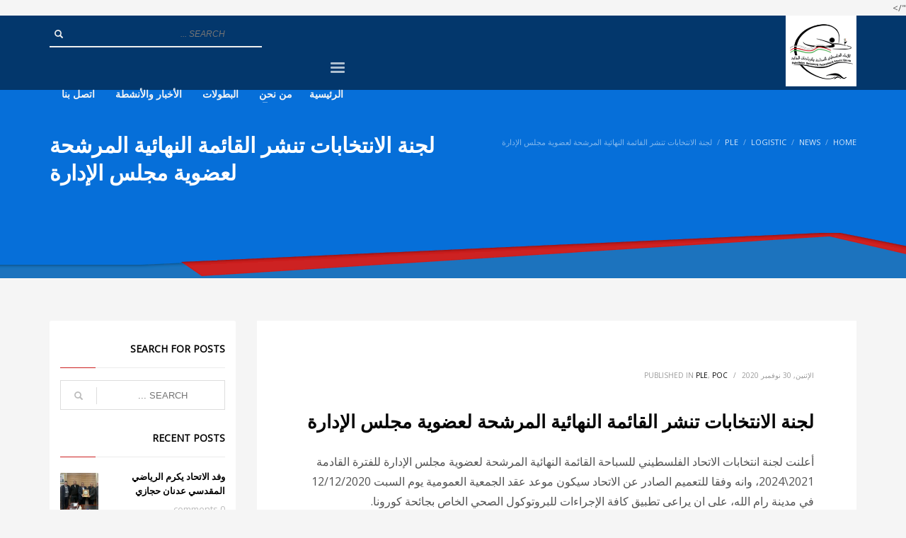

--- FILE ---
content_type: text/css
request_url: https://palsw.ps/wp-content/themes/kallyas/css/rtl.css?ver=4.17.1
body_size: 43458
content:
/*
Theme Name: Kallyas | Shared by VestaThemes.com
Description: Adds support for languages written in a Right To Left (RTL) direction.

See: https://codex.wordpress.org/Right_to_Left_Language_Support
*/

/**
 * 1.0 Reset
 */
html {
  direction: rtl;
}

body {
  direction: rtl;
  unicode-bidi: embed;
}

caption,
th,
td {
  text-align: right;
}

/*******************************************************************************
 *              bootstrap-rtl (version 3.3.4)
 *      Author: Morteza Ansarinia (http://github.com/morteza)
 *  Created on: August 13,2015
 *     Project: bootstrap-rtl
 *   Copyright: Unlicensed Public Domain
 *******************************************************************************/

.flip.text-left {
  text-align: right;
}
.flip.text-right {
  text-align: left;
}
.list-unstyled {
  padding-right: 0;
  padding-left: initial;
}
.list-inline {
  padding-right: 0;
  padding-left: initial;
  margin-right: -5px;
  margin-left: 0;
}
dd {
  margin-right: 0;
  margin-left: initial;
}
@media (min-width: 768px) {
  .dl-horizontal dt {
	float: right;
	clear: right;
	text-align: left;
  }
  .dl-horizontal dd {
	margin-right: 180px;
	margin-left: 0;
  }
}
blockquote {
  border-right: 5px solid #eeeeee;
  border-left: 0;
}
.blockquote-reverse,
blockquote.pull-left {
  padding-left: 15px;
  padding-right: 0;
  border-left: 5px solid #eeeeee;
  border-right: 0;
  text-align: left;
}
.col-xs-1, .col-sm-1, .col-md-1, .col-lg-1, .col-xs-2, .col-sm-2, .col-md-2, .col-lg-2, .col-xs-3, .col-sm-3, .col-md-3, .col-lg-3, .col-xs-4, .col-sm-4, .col-md-4, .col-lg-4, .col-xs-5, .col-sm-5, .col-md-5, .col-lg-5, .col-xs-6, .col-sm-6, .col-md-6, .col-lg-6, .col-xs-7, .col-sm-7, .col-md-7, .col-lg-7, .col-xs-8, .col-sm-8, .col-md-8, .col-lg-8, .col-xs-9, .col-sm-9, .col-md-9, .col-lg-9, .col-xs-10, .col-sm-10, .col-md-10, .col-lg-10, .col-xs-11, .col-sm-11, .col-md-11, .col-lg-11, .col-xs-12, .col-sm-12, .col-md-12, .col-lg-12 {
  position: relative;
  min-height: 1px;
  padding-left: 15px;
  padding-right: 15px;
}
.col-xs-1, .col-xs-2, .col-xs-3, .col-xs-4, .col-xs-5, .col-xs-6, .col-xs-7, .col-xs-8, .col-xs-9, .col-xs-10, .col-xs-11, .col-xs-12 {
  float: right;
}
.col-xs-12 {
  width: 100%;
}
.col-xs-11 {
  width: 91.66666667%;
}
.col-xs-10 {
  width: 83.33333333%;
}
.col-xs-9 {
  width: 75%;
}
.col-xs-8 {
  width: 66.66666667%;
}
.col-xs-7 {
  width: 58.33333333%;
}
.col-xs-6 {
  width: 50%;
}
.col-xs-5 {
  width: 41.66666667%;
}
.col-xs-4 {
  width: 33.33333333%;
}
.col-xs-3 {
  width: 25%;
}
.col-xs-2 {
  width: 16.66666667%;
}
.col-xs-1 {
  width: 8.33333333%;
}
.col-xs-pull-12 {
  left: 100%;
  right: auto;
}
.col-xs-pull-11 {
  left: 91.66666667%;
  right: auto;
}
.col-xs-pull-10 {
  left: 83.33333333%;
  right: auto;
}
.col-xs-pull-9 {
  left: 75%;
  right: auto;
}
.col-xs-pull-8 {
  left: 66.66666667%;
  right: auto;
}
.col-xs-pull-7 {
  left: 58.33333333%;
  right: auto;
}
.col-xs-pull-6 {
  left: 50%;
  right: auto;
}
.col-xs-pull-5 {
  left: 41.66666667%;
  right: auto;
}
.col-xs-pull-4 {
  left: 33.33333333%;
  right: auto;
}
.col-xs-pull-3 {
  left: 25%;
  right: auto;
}
.col-xs-pull-2 {
  left: 16.66666667%;
  right: auto;
}
.col-xs-pull-1 {
  left: 8.33333333%;
  right: auto;
}
.col-xs-pull-0 {
  left: auto;
  right: auto;
}
.col-xs-push-12 {
  right: 100%;
  left: 0;
}
.col-xs-push-11 {
  right: 91.66666667%;
  left: 0;
}
.col-xs-push-10 {
  right: 83.33333333%;
  left: 0;
}
.col-xs-push-9 {
  right: 75%;
  left: 0;
}
.col-xs-push-8 {
  right: 66.66666667%;
  left: 0;
}
.col-xs-push-7 {
  right: 58.33333333%;
  left: 0;
}
.col-xs-push-6 {
  right: 50%;
  left: 0;
}
.col-xs-push-5 {
  right: 41.66666667%;
  left: 0;
}
.col-xs-push-4 {
  right: 33.33333333%;
  left: 0;
}
.col-xs-push-3 {
  right: 25%;
  left: 0;
}
.col-xs-push-2 {
  right: 16.66666667%;
  left: 0;
}
.col-xs-push-1 {
  right: 8.33333333%;
  left: 0;
}
.col-xs-push-0 {
  right: auto;
  left: 0;
}
.col-xs-offset-12 {
  margin-right: 100%;
  margin-left: 0;
}
.col-xs-offset-11 {
  margin-right: 91.66666667%;
  margin-left: 0;
}
.col-xs-offset-10 {
  margin-right: 83.33333333%;
  margin-left: 0;
}
.col-xs-offset-9 {
  margin-right: 75%;
  margin-left: 0;
}
.col-xs-offset-8 {
  margin-right: 66.66666667%;
  margin-left: 0;
}
.col-xs-offset-7 {
  margin-right: 58.33333333%;
  margin-left: 0;
}
.col-xs-offset-6 {
  margin-right: 50%;
  margin-left: 0;
}
.col-xs-offset-5 {
  margin-right: 41.66666667%;
  margin-left: 0;
}
.col-xs-offset-4 {
  margin-right: 33.33333333%;
  margin-left: 0;
}
.col-xs-offset-3 {
  margin-right: 25%;
  margin-left: 0;
}
.col-xs-offset-2 {
  margin-right: 16.66666667%;
  margin-left: 0;
}
.col-xs-offset-1 {
  margin-right: 8.33333333%;
  margin-left: 0;
}
.col-xs-offset-0 {
  margin-right: 0%;
  margin-left: 0;
}
@media (min-width: 768px) {
  .col-sm-1, .col-sm-2, .col-sm-3, .col-sm-4, .col-sm-5, .col-sm-6, .col-sm-7, .col-sm-8, .col-sm-9, .col-sm-10, .col-sm-11, .col-sm-12 {
	float: right;
  }
  .col-sm-12 {
	width: 100%;
  }
  .col-sm-11 {
	width: 91.66666667%;
  }
  .col-sm-10 {
	width: 83.33333333%;
  }
  .col-sm-9 {
	width: 75%;
  }
  .col-sm-8 {
	width: 66.66666667%;
  }
  .col-sm-7 {
	width: 58.33333333%;
  }
  .col-sm-6 {
	width: 50%;
  }
  .col-sm-5 {
	width: 41.66666667%;
  }
  .col-sm-4 {
	width: 33.33333333%;
  }
  .col-sm-3 {
	width: 25%;
  }
  .col-sm-2 {
	width: 16.66666667%;
  }
  .col-sm-1 {
	width: 8.33333333%;
  }
  .col-sm-pull-12 {
	left: 100%;
	right: auto;
  }
  .col-sm-pull-11 {
	left: 91.66666667%;
	right: auto;
  }
  .col-sm-pull-10 {
	left: 83.33333333%;
	right: auto;
  }
  .col-sm-pull-9 {
	left: 75%;
	right: auto;
  }
  .col-sm-pull-8 {
	left: 66.66666667%;
	right: auto;
  }
  .col-sm-pull-7 {
	left: 58.33333333%;
	right: auto;
  }
  .col-sm-pull-6 {
	left: 50%;
	right: auto;
  }
  .col-sm-pull-5 {
	left: 41.66666667%;
	right: auto;
  }
  .col-sm-pull-4 {
	left: 33.33333333%;
	right: auto;
  }
  .col-sm-pull-3 {
	left: 25%;
	right: auto;
  }
  .col-sm-pull-2 {
	left: 16.66666667%;
	right: auto;
  }
  .col-sm-pull-1 {
	left: 8.33333333%;
	right: auto;
  }
  .col-sm-pull-0 {
	left: auto;
	right: auto;
  }
  .col-sm-push-12 {
	right: 100%;
	left: 0;
  }
  .col-sm-push-11 {
	right: 91.66666667%;
	left: 0;
  }
  .col-sm-push-10 {
	right: 83.33333333%;
	left: 0;
  }
  .col-sm-push-9 {
	right: 75%;
	left: 0;
  }
  .col-sm-push-8 {
	right: 66.66666667%;
	left: 0;
  }
  .col-sm-push-7 {
	right: 58.33333333%;
	left: 0;
  }
  .col-sm-push-6 {
	right: 50%;
	left: 0;
  }
  .col-sm-push-5 {
	right: 41.66666667%;
	left: 0;
  }
  .col-sm-push-4 {
	right: 33.33333333%;
	left: 0;
  }
  .col-sm-push-3 {
	right: 25%;
	left: 0;
  }
  .col-sm-push-2 {
	right: 16.66666667%;
	left: 0;
  }
  .col-sm-push-1 {
	right: 8.33333333%;
	left: 0;
  }
  .col-sm-push-0 {
	right: auto;
	left: 0;
  }
  .col-sm-offset-12 {
	margin-right: 100%;
	margin-left: 0;
  }
  .col-sm-offset-11 {
	margin-right: 91.66666667%;
	margin-left: 0;
  }
  .col-sm-offset-10 {
	margin-right: 83.33333333%;
	margin-left: 0;
  }
  .col-sm-offset-9 {
	margin-right: 75%;
	margin-left: 0;
  }
  .col-sm-offset-8 {
	margin-right: 66.66666667%;
	margin-left: 0;
  }
  .col-sm-offset-7 {
	margin-right: 58.33333333%;
	margin-left: 0;
  }
  .col-sm-offset-6 {
	margin-right: 50%;
	margin-left: 0;
  }
  .col-sm-offset-5 {
	margin-right: 41.66666667%;
	margin-left: 0;
  }
  .col-sm-offset-4 {
	margin-right: 33.33333333%;
	margin-left: 0;
  }
  .col-sm-offset-3 {
	margin-right: 25%;
	margin-left: 0;
  }
  .col-sm-offset-2 {
	margin-right: 16.66666667%;
	margin-left: 0;
  }
  .col-sm-offset-1 {
	margin-right: 8.33333333%;
	margin-left: 0;
  }
  .col-sm-offset-0 {
	margin-right: 0%;
	margin-left: 0;
  }
}
@media (min-width: 992px) {
  .col-md-1, .col-md-2, .col-md-3, .col-md-4, .col-md-5, .col-md-6, .col-md-7, .col-md-8, .col-md-9, .col-md-10, .col-md-11, .col-md-12 {
	float: right;
  }
  .col-md-12 {
	width: 100%;
  }
  .col-md-11 {
	width: 91.66666667%;
  }
  .col-md-10 {
	width: 83.33333333%;
  }
  .col-md-9 {
	width: 75%;
  }
  .col-md-8 {
	width: 66.66666667%;
  }
  .col-md-7 {
	width: 58.33333333%;
  }
  .col-md-6 {
	width: 50%;
  }
  .col-md-5 {
	width: 41.66666667%;
  }
  .col-md-4 {
	width: 33.33333333%;
  }
  .col-md-3 {
	width: 25%;
  }
  .col-md-2 {
	width: 16.66666667%;
  }
  .col-md-1 {
	width: 8.33333333%;
  }
  .col-md-pull-12 {
	left: 100%;
	right: auto;
  }
  .col-md-pull-11 {
	left: 91.66666667%;
	right: auto;
  }
  .col-md-pull-10 {
	left: 83.33333333%;
	right: auto;
  }
  .col-md-pull-9 {
	left: 75%;
	right: auto;
  }
  .col-md-pull-8 {
	left: 66.66666667%;
	right: auto;
  }
  .col-md-pull-7 {
	left: 58.33333333%;
	right: auto;
  }
  .col-md-pull-6 {
	left: 50%;
	right: auto;
  }
  .col-md-pull-5 {
	left: 41.66666667%;
	right: auto;
  }
  .col-md-pull-4 {
	left: 33.33333333%;
	right: auto;
  }
  .col-md-pull-3 {
	left: 25%;
	right: auto;
  }
  .col-md-pull-2 {
	left: 16.66666667%;
	right: auto;
  }
  .col-md-pull-1 {
	left: 8.33333333%;
	right: auto;
  }
  .col-md-pull-0 {
	left: auto;
	right: auto;
  }
  .col-md-push-12 {
	right: 100%;
	left: 0;
  }
  .col-md-push-11 {
	right: 91.66666667%;
	left: 0;
  }
  .col-md-push-10 {
	right: 83.33333333%;
	left: 0;
  }
  .col-md-push-9 {
	right: 75%;
	left: 0;
  }
  .col-md-push-8 {
	right: 66.66666667%;
	left: 0;
  }
  .col-md-push-7 {
	right: 58.33333333%;
	left: 0;
  }
  .col-md-push-6 {
	right: 50%;
	left: 0;
  }
  .col-md-push-5 {
	right: 41.66666667%;
	left: 0;
  }
  .col-md-push-4 {
	right: 33.33333333%;
	left: 0;
  }
  .col-md-push-3 {
	right: 25%;
	left: 0;
  }
  .col-md-push-2 {
	right: 16.66666667%;
	left: 0;
  }
  .col-md-push-1 {
	right: 8.33333333%;
	left: 0;
  }
  .col-md-push-0 {
	right: auto;
	left: 0;
  }
  .col-md-offset-12 {
	margin-right: 100%;
	margin-left: 0;
  }
  .col-md-offset-11 {
	margin-right: 91.66666667%;
	margin-left: 0;
  }
  .col-md-offset-10 {
	margin-right: 83.33333333%;
	margin-left: 0;
  }
  .col-md-offset-9 {
	margin-right: 75%;
	margin-left: 0;
  }
  .col-md-offset-8 {
	margin-right: 66.66666667%;
	margin-left: 0;
  }
  .col-md-offset-7 {
	margin-right: 58.33333333%;
	margin-left: 0;
  }
  .col-md-offset-6 {
	margin-right: 50%;
	margin-left: 0;
  }
  .col-md-offset-5 {
	margin-right: 41.66666667%;
	margin-left: 0;
  }
  .col-md-offset-4 {
	margin-right: 33.33333333%;
	margin-left: 0;
  }
  .col-md-offset-3 {
	margin-right: 25%;
	margin-left: 0;
  }
  .col-md-offset-2 {
	margin-right: 16.66666667%;
	margin-left: 0;
  }
  .col-md-offset-1 {
	margin-right: 8.33333333%;
	margin-left: 0;
  }
  .col-md-offset-0 {
	margin-right: 0%;
	margin-left: 0;
  }
}
@media (min-width: 1200px) {
  .col-lg-1, .col-lg-2, .col-lg-3, .col-lg-4, .col-lg-5, .col-lg-6, .col-lg-7, .col-lg-8, .col-lg-9, .col-lg-10, .col-lg-11, .col-lg-12 {
	float: right;
  }
  .col-lg-12 {
	width: 100%;
  }
  .col-lg-11 {
	width: 91.66666667%;
  }
  .col-lg-10 {
	width: 83.33333333%;
  }
  .col-lg-9 {
	width: 75%;
  }
  .col-lg-8 {
	width: 66.66666667%;
  }
  .col-lg-7 {
	width: 58.33333333%;
  }
  .col-lg-6 {
	width: 50%;
  }
  .col-lg-5 {
	width: 41.66666667%;
  }
  .col-lg-4 {
	width: 33.33333333%;
  }
  .col-lg-3 {
	width: 25%;
  }
  .col-lg-2 {
	width: 16.66666667%;
  }
  .col-lg-1 {
	width: 8.33333333%;
  }
  .col-lg-pull-12 {
	left: 100%;
	right: auto;
  }
  .col-lg-pull-11 {
	left: 91.66666667%;
	right: auto;
  }
  .col-lg-pull-10 {
	left: 83.33333333%;
	right: auto;
  }
  .col-lg-pull-9 {
	left: 75%;
	right: auto;
  }
  .col-lg-pull-8 {
	left: 66.66666667%;
	right: auto;
  }
  .col-lg-pull-7 {
	left: 58.33333333%;
	right: auto;
  }
  .col-lg-pull-6 {
	left: 50%;
	right: auto;
  }
  .col-lg-pull-5 {
	left: 41.66666667%;
	right: auto;
  }
  .col-lg-pull-4 {
	left: 33.33333333%;
	right: auto;
  }
  .col-lg-pull-3 {
	left: 25%;
	right: auto;
  }
  .col-lg-pull-2 {
	left: 16.66666667%;
	right: auto;
  }
  .col-lg-pull-1 {
	left: 8.33333333%;
	right: auto;
  }
  .col-lg-pull-0 {
	left: auto;
	right: auto;
  }
  .col-lg-push-12 {
	right: 100%;
	left: 0;
  }
  .col-lg-push-11 {
	right: 91.66666667%;
	left: 0;
  }
  .col-lg-push-10 {
	right: 83.33333333%;
	left: 0;
  }
  .col-lg-push-9 {
	right: 75%;
	left: 0;
  }
  .col-lg-push-8 {
	right: 66.66666667%;
	left: 0;
  }
  .col-lg-push-7 {
	right: 58.33333333%;
	left: 0;
  }
  .col-lg-push-6 {
	right: 50%;
	left: 0;
  }
  .col-lg-push-5 {
	right: 41.66666667%;
	left: 0;
  }
  .col-lg-push-4 {
	right: 33.33333333%;
	left: 0;
  }
  .col-lg-push-3 {
	right: 25%;
	left: 0;
  }
  .col-lg-push-2 {
	right: 16.66666667%;
	left: 0;
  }
  .col-lg-push-1 {
	right: 8.33333333%;
	left: 0;
  }
  .col-lg-push-0 {
	right: auto;
	left: 0;
  }
  .col-lg-offset-12 {
	margin-right: 100%;
	margin-left: 0;
  }
  .col-lg-offset-11 {
	margin-right: 91.66666667%;
	margin-left: 0;
  }
  .col-lg-offset-10 {
	margin-right: 83.33333333%;
	margin-left: 0;
  }
  .col-lg-offset-9 {
	margin-right: 75%;
	margin-left: 0;
  }
  .col-lg-offset-8 {
	margin-right: 66.66666667%;
	margin-left: 0;
  }
  .col-lg-offset-7 {
	margin-right: 58.33333333%;
	margin-left: 0;
  }
  .col-lg-offset-6 {
	margin-right: 50%;
	margin-left: 0;
  }
  .col-lg-offset-5 {
	margin-right: 41.66666667%;
	margin-left: 0;
  }
  .col-lg-offset-4 {
	margin-right: 33.33333333%;
	margin-left: 0;
  }
  .col-lg-offset-3 {
	margin-right: 25%;
	margin-left: 0;
  }
  .col-lg-offset-2 {
	margin-right: 16.66666667%;
	margin-left: 0;
  }
  .col-lg-offset-1 {
	margin-right: 8.33333333%;
	margin-left: 0;
  }
  .col-lg-offset-0 {
	margin-right: 0%;
	margin-left: 0;
  }
}
caption {
  text-align: right;
}
th {
  text-align: right;
}
@media screen and (max-width: 767px) {
  .table-responsive > .table-bordered {
	border: 0;
  }
  .table-responsive > .table-bordered > thead > tr > th:first-child,
  .table-responsive > .table-bordered > tbody > tr > th:first-child,
  .table-responsive > .table-bordered > tfoot > tr > th:first-child,
  .table-responsive > .table-bordered > thead > tr > td:first-child,
  .table-responsive > .table-bordered > tbody > tr > td:first-child,
  .table-responsive > .table-bordered > tfoot > tr > td:first-child {
	border-right: 0;
	border-left: initial;
  }
  .table-responsive > .table-bordered > thead > tr > th:last-child,
  .table-responsive > .table-bordered > tbody > tr > th:last-child,
  .table-responsive > .table-bordered > tfoot > tr > th:last-child,
  .table-responsive > .table-bordered > thead > tr > td:last-child,
  .table-responsive > .table-bordered > tbody > tr > td:last-child,
  .table-responsive > .table-bordered > tfoot > tr > td:last-child {
	border-left: 0;
	border-right: initial;
  }
}
.radio label,
.checkbox label {
  padding-right: 20px;
  padding-left: initial;
}
.radio input[type="radio"],
.radio-inline input[type="radio"],
.checkbox input[type="checkbox"],
.checkbox-inline input[type="checkbox"] {
  margin-right: -20px;
  margin-left: auto;
}
.radio-inline,
.checkbox-inline {
  padding-right: 20px;
  padding-left: 0;
}
.radio-inline + .radio-inline,
.checkbox-inline + .checkbox-inline {
  margin-right: 10px;
  margin-left: 0;
}
.has-feedback .form-control {
  padding-left: 42.5px;
  padding-right: 12px;
}
.form-control-feedback {
  left: 0;
  right: auto;
}
@media (min-width: 768px) {
  .form-inline label {
	padding-right: 0;
	padding-left: initial;
  }
  .form-inline .radio input[type="radio"],
  .form-inline .checkbox input[type="checkbox"] {
	margin-right: 0;
	margin-left: auto;
  }
}
@media (min-width: 768px) {
  .form-horizontal .control-label {
	text-align: left;
  }
}
.form-horizontal .has-feedback .form-control-feedback {
  left: 15px;
  right: auto;
}
.caret {
  margin-right: 2px;
  margin-left: 0;
}
.dropdown-menu {
  right: 0;
  left: auto;
  float: left;
  text-align: right;
}
.dropdown-menu.pull-right {
  left: 0;
  right: auto;
  float: right;
}
.dropdown-menu-right {
  left: auto;
  right: 0;
}
.dropdown-menu-left {
  left: 0;
  right: auto;
}
@media (min-width: 768px) {
  .navbar-right .dropdown-menu {
	left: auto;
	right: 0;
  }
  .navbar-right .dropdown-menu-left {
	left: 0;
	right: auto;
  }
}
.btn-group > .btn,
.btn-group-vertical > .btn {
  float: right;
}
.btn-group .btn + .btn,
.btn-group .btn + .btn-group,
.btn-group .btn-group + .btn,
.btn-group .btn-group + .btn-group {
  margin-right: -1px;
  margin-left: 0px;
}
.btn-toolbar {
  margin-right: -5px;
  margin-left: 0px;
}
.btn-toolbar .btn-group,
.btn-toolbar .input-group {
  float: right;
}
.btn-toolbar > .btn,
.btn-toolbar > .btn-group,
.btn-toolbar > .input-group {
  margin-right: 5px;
  margin-left: 0px;
}
.btn-group > .btn:first-child {
  margin-right: 0;
}
.btn-group > .btn:first-child:not(:last-child):not(.dropdown-toggle) {
  border-top-right-radius: 4px;
  border-bottom-right-radius: 4px;
  border-bottom-left-radius: 0;
  border-top-left-radius: 0;
}
.btn-group > .btn:last-child:not(:first-child),
.btn-group > .dropdown-toggle:not(:first-child) {
  border-top-left-radius: 4px;
  border-bottom-left-radius: 4px;
  border-bottom-right-radius: 0;
  border-top-right-radius: 0;
}
.btn-group > .btn-group {
  float: right;
}
.btn-group.btn-group-justified > .btn,
.btn-group.btn-group-justified > .btn-group {
  float: none;
}
.btn-group > .btn-group:not(:first-child):not(:last-child) > .btn {
  border-radius: 0;
}
.btn-group > .btn-group:first-child > .btn:last-child,
.btn-group > .btn-group:first-child > .dropdown-toggle {
  border-top-right-radius: 4px;
  border-bottom-right-radius: 4px;
  border-bottom-left-radius: 0;
  border-top-left-radius: 0;
}
.btn-group > .btn-group:last-child > .btn:first-child {
  border-top-left-radius: 4px;
  border-bottom-left-radius: 4px;
  border-bottom-right-radius: 0;
  border-top-right-radius: 0;
}
.btn .caret {
  margin-right: 0;
}
.btn-group-vertical > .btn + .btn,
.btn-group-vertical > .btn + .btn-group,
.btn-group-vertical > .btn-group + .btn,
.btn-group-vertical > .btn-group + .btn-group {
  margin-top: -1px;
  margin-right: 0;
}
.input-group .form-control {
  float: right;
}
.input-group .form-control:first-child,
.input-group-addon:first-child,
.input-group-btn:first-child > .btn,
.input-group-btn:first-child > .btn-group > .btn,
.input-group-btn:first-child > .dropdown-toggle,
.input-group-btn:last-child > .btn:not(:last-child):not(.dropdown-toggle),
.input-group-btn:last-child > .btn-group:not(:last-child) > .btn {
  border-bottom-right-radius: 4px;
  border-top-right-radius: 4px;
  border-bottom-left-radius: 0;
  border-top-left-radius: 0;
}
.input-group-addon:first-child {
  border-left: 0px;
  border-right: 1px solid;
}
.input-group .form-control:last-child,
.input-group-addon:last-child,
.input-group-btn:last-child > .btn,
.input-group-btn:last-child > .btn-group > .btn,
.input-group-btn:last-child > .dropdown-toggle,
.input-group-btn:first-child > .btn:not(:first-child),
.input-group-btn:first-child > .btn-group:not(:first-child) > .btn {
  border-bottom-left-radius: 4px;
  border-top-left-radius: 4px;
  border-bottom-right-radius: 0;
  border-top-right-radius: 0;
}
.input-group-addon:last-child {
  border-left-width: 1px;
  border-left-style: solid;
  border-right: 0px;
}
.input-group-btn > .btn + .btn {
  margin-right: -1px;
  margin-left: auto;
}
.input-group-btn:first-child > .btn,
.input-group-btn:first-child > .btn-group {
  margin-left: -1px;
  margin-right: auto;
}
.input-group-btn:last-child > .btn,
.input-group-btn:last-child > .btn-group {
  margin-right: -1px;
  margin-left: auto;
}
.nav {
  padding-right: 0;
  padding-left: initial;
}
.nav-tabs > li {
  float: right;
}
.nav-tabs > li > a {
  margin-left: auto;
  margin-right: -2px;
  border-radius: 4px 4px 0 0;
}
.nav-pills > li {
  float: right;
}
.nav-pills > li > a {
  border-radius: 4px;
}
.nav-pills > li + li {
  margin-right: 2px;
  margin-left: auto;
}
.nav-stacked > li {
  float: none;
}
.nav-stacked > li + li {
  margin-right: 0;
  margin-left: auto;
}
.nav-justified > .dropdown .dropdown-menu {
  right: auto;
}
.nav-tabs-justified > li > a {
  margin-left: 0;
  margin-right: auto;
}
@media (min-width: 768px) {
  .nav-tabs-justified > li > a {
	border-radius: 4px 4px 0 0;
  }
}
@media (min-width: 768px) {
  .navbar-header {
	float: right;
  }
}
.navbar-collapse {
  padding-right: 15px;
  padding-left: 15px;
}
.navbar-brand {
  float: right;
}
@media (min-width: 768px) {
  .navbar > .container .navbar-brand,
  .navbar > .container-fluid .navbar-brand {
	margin-right: -15px;
	margin-left: auto;
  }
}
.navbar-toggle {
  float: left;
  margin-left: 15px;
  margin-right: auto;
}
@media (max-width: 767px) {
  .navbar-nav .open .dropdown-menu > li > a,
  .navbar-nav .open .dropdown-menu .dropdown-header {
	padding: 5px 25px 5px 15px;
  }
}
@media (min-width: 768px) {
  .navbar-nav {
	float: right;
  }
  .navbar-right {
	float: left !important;
  }
  .navbar-left {
	float: right !important;
  }
  .navbar-nav > li {
	float: right !important;
  }
}
@media (min-width: 768px) {
  .navbar-left.flip {
	float: right !important;
  }
  .navbar-right:last-child {
	margin-left: -15px;
	margin-right: auto;
  }
  .navbar-right.flip {
	float: left !important;
	margin-left: -15px;
	margin-right: auto;
  }
  .navbar-right .dropdown-menu {
	left: 0;
	right: auto;
  }
}
@media (min-width: 768px) {
  .navbar-text {
	float: right;
  }
  .navbar-text.navbar-right:last-child {
	margin-left: 0;
	margin-right: auto;
  }
}
.pagination {
  padding-right: 0;
}
.pagination > li > a,
.pagination > li > span {
  float: right;
  margin-right: -1px;
  margin-left: 0px;
}
.pagination > li:first-child > a,
.pagination > li:first-child > span {
  margin-left: 0;
  border-bottom-right-radius: 4px;
  border-top-right-radius: 4px;
  border-bottom-left-radius: 0;
  border-top-left-radius: 0;
}
.pagination > li:last-child > a,
.pagination > li:last-child > span {
  margin-right: -1px;
  border-bottom-left-radius: 4px;
  border-top-left-radius: 4px;
  border-bottom-right-radius: 0;
  border-top-right-radius: 0;
}
.pager {
  padding-right: 0;
  padding-left: initial;
}
.pager .next > a,
.pager .next > span {
  float: left;
}
.pager .previous > a,
.pager .previous > span {
  float: right;
}
.nav-pills > li > a > .badge {
  margin-left: 0px;
  margin-right: 3px;
}
.list-group-item > .badge {
  float: left;
}
.list-group-item > .badge + .badge {
  margin-left: 5px;
  margin-right: auto;
}
.alert-dismissable,
.alert-dismissible {
  padding-left: 35px;
  padding-right: 15px;
}
.alert-dismissable .close,
.alert-dismissible .close {
  float:left;
  right: auto;
  left: -21px;
}
.progress-bar {
  float: right;
}
.media > .pull-left {
  margin-right: 10px;
}
.media > .pull-left.flip {
  margin-right: 0;
  margin-left: 10px;
}
.media > .pull-right {
  margin-left: 10px;
}
.media > .pull-right.flip {
  margin-left: 0;
  margin-right: 10px;
}
.media-right,
.media > .pull-right {
  padding-right: 10px;
  padding-left: initial;
}
.media-left,
.media > .pull-left {
  padding-left: 10px;
  padding-right: initial;
}
.media-list {
  padding-right: 0;
  padding-left: initial;
  list-style: none;
}
.list-group {
  padding-right: 0;
  padding-left: initial;
}
.embed-responsive .embed-responsive-item,
.embed-responsive iframe,
.embed-responsive embed,
.embed-responsive object {
  right: 0;
  left: auto;
}
.pull-right.flip {
  float: left !important;
}
.pull-left.flip {
  float: right !important;
}


/* General */
.text-left { text-align: right; }
.text-right { text-align: left; }
  .kl-ioscaption--style5 .btn-fullcolor { margin-right: 10px; margin-left: 0px; }
.circlehover.style3 .play-icon { text-align: right; }
ul[class*=list-style] {padding-right: 0;}
ul[class*=list-style] li:before {margin-right: 0; margin-left: 10px;}
ul.list-style1 li, ul.list-style2 li {background-position: right; padding-right: 20px; padding-left: 0; }
.gensearch__submit { right: auto; left: 0 }
.gensearch__submit:after { left: auto; right: 0 }

/* HEADER */

/* Reset first and last component-item in header */
.site-header-top-left .sh-component:first-child,
.site-header-main-left .sh-component:first-child,
.site-header-bottom-left .sh-component:first-child {margin-left:10px; margin-right:0;}
.site-header-top-right .sh-component:last-child,
.site-header-main-right .sh-component:last-child,
.site-header-bottom-right .sh-component:last-child {margin-right:10px; margin-left:0; }
.siteheader-classic .site-header-top-left .sh-component:first-child {margin-left:10px; margin-right:10px;}

/* Switch drop panels if placed on left side */
.site-header .topnav-drop .topnav-drop-panel {left:0; right:auto; }
.site-header .site-header-col-left .topnav-drop .topnav-drop-panel {right:0; left:auto; }
.site-header .topnav-drop-panel-inner:after { left: auto; right: 10px; }
.site-header .site-header-col-left .topnav-drop-panel-inner:after { left: auto; right: 10px; }
.site-header .headsearch--def .header-search-container {left: -10px; right:auto;}
.site-header .topnav.zn_header_top_nav { left:auto; right:-5px; }

.logo-container .logo-infocard { right: 0;}
.logo-container.hasInfoCard:before { left: 100%; right: auto; }

.headsearch--def .header-searchform-submit,
.headsearch--inp .header-searchform-submit,
.headsearch--bord .header-searchform-submit {left:5px; right:auto;}

.kl-cart-button .glyphicon {margin-right: 0; margin-left: 7px}
.kl-cart-button .glyphicon:after {left:auto; right: -12px;}

.main-nav>ul>.logo-menu-wrapper,
.main-nav>ul>.menu-item { float: right }

.main-nav ul .menu-item:hover > ul,
.main-nav ul .menu-item:hover > .zn_mega_container { right: 0; left: auto }
.main-nav > ul > .menu-item > ul.sub-menu:after { left: auto; right: 14px }
.main-nav ul ul.sub-menu .menu-item:hover > ul {left:auto; right:100%;}

.chaser .main-menu { float: right;}
.chaser .main-menu > li { float: right }
.chaser .main-menu li:hover > a:not(:only-child) + .zn_mega_container {right: -15px}

.ctabutton {margin-left: 0; margin-right: 20px;}

/* Subheader */
.ph-content-v-center .col-sm-6:first-child { float: right; }
.subheader-currentdate { float: right; clear: right }
.breadcrumbs,
.breadcrumbs li { float: right }
.breadcrumbs.bread-style--minimal li:after{content: '/'; display: inline-block; margin: 0 7px }
.breadcrumbs.bread-style--minimal li:before{display:none;}
.breadcrumbs.bread-style--minimal li:last-child:after {display: none }
.subheader-titles { text-align: left }

/* Blog */
.eBlog .post-author .author-avatar {float: right; margin-right: 0; margin-left: 20px}

/* Portfolio */
.portfolio-item-details-item,
.portfolio-item-details-label { float: right; }
.portfolio-item-share.clearfix { float: right }

/* Coming Soon Page */
.offline-page .content {margin-left: auto; margin-right: 200px; padding-left: auto; padding-right: 20px; text-align: center}
.offline-page .containerbox__logo {left:auto; right: 25px}

/* Shop */
.shop-latest .tabbable .nav li:first-child { margin-left: 20px; padding-left: 20px; }
.woocommerce div.product form.cart div.quantity,
.woocommerce div.product form.cart .button,
.woocommerce div.product .woocommerce-tabs ul.tabs li {float:right}
.product-list-item .star-rating,
.woocommerce ul.products li.product .product-list-item .star-rating { right: auto; left: 20px }
.woocommerce ul.products li.product, .woocommerce-page ul.products li.product { float: right; }

/* Portfolio slider */
.psl-img--front { right: 50%; left: auto; margin-left: 0; margin-right: -250px;}

/* Hover box */
.hover-box.hover-box-2 .hb-img.rb-right { right:auto; left:0; }
.hover-box.hover-box-2 .hb-circle { right: auto; left: -40px; -webkit-transform: translateX(-100%); -ms-transform: translateX(-100%); transform: translateX(-100%);}
.hover-box.hover-box-2 .hover-box-img {right:auto;left: 15px;}

.latest_posts.acc-style .viewall { left: 0; right:auto; }
.recentwork_carousel_v3 .recentwork_carousel__controls { left: 0; right: auto; }
.recentwork_carousel__controls > a { float: left; }
.process_steps--style1 .process_steps__intro { text-align: right }
.circle-text-box .wpk-circle-span {float: right; margin-left: 20px; margin-right: 0; }
.ts-pt-partners__title { float: right; }
.ts-pt-partners__title:after { left: auto;right: 0; }
.circle-text-box.style3 .wpk-circle-span { margin-left: 20px; }
.circle-text-box.style3:hover .wpk-circle-span {padding-left: 20px; margin-left: 20px; padding-right: 35px; margin-right: -35px; }
.testimonials-carousel .controls .prev,
.testimonials-carousel .controls .next { float: left; }
.recentwork_carousel--2 li { text-align: right; }
.recentwork_carousel--2 .btn { float: right; }
.recentwork_carousel--2 .recentwork_carousel__controls { float: left; }
.testimonials-carousel ul li { text-align: right; }
.testimonials-carousel blockquote:before, .testimonials-carousel blockquote:after {left: auto;right: 14px;}

/* Tabs */

@media (min-width: 768px) {
  .vr-tabs-nav {float:right; padding-right: 0;}
  .vr-tabs-content {float: right; padding-left: 0px; padding-right: 30px; border-left: 0; border-right: 1px solid #c2c2c2; }
}
.vr-tabs-kl-style-1 .vr-tabs-nav-link {padding-left:20px;padding-right:0;margin-right: 0;margin-left: -1px;}
.vr-tabs-kl-style-1 .vr-tabs-nav-item.active .vr-tabs-nav-link {border-right:0; border-left:3px solid #cd2122;}
.vr-tabs-kl-style-1 .vr-tabs-nav-icon {float:right; margin-right: 0; margin-left: 10px;}

/* Image Box */
.image-boxes.image-boxes--4.kl-title_style_left .image-boxes-title,
.image-boxes.image-boxes--4.kl-title_style_bottom .image-boxes-title { text-align: right }
.image-boxes.image-boxes--4.kl-title_style_bottom:hover .image-boxes-title { text-align:start; }
.imgboxes_style1 .hoverBorder h6 { left: auto; right: -10px }
.imgboxes_style1 .hoverBorder:hover h6 { left: auto; right: 20px }

/* Service Box */
.services_box--classic .services_box__icon { float: right; margin-right: 0; margin-left: 20px }
.services_box--modern .services_box__icon { float: right; margin-right: 0; margin-left: 20px }
.services_box--modern.sb--hasicon .services_box__title,
.services_box--modern.sb--hasicon .services_box__desc { margin-left: 0; margin-right: 100px }
.services_box--modern.sb--hasicon .services_box__list li { padding-left: 0; padding-right: 100px }
.services_box--modern .services_box__list li:before { left: auto; right: 38px }
.services_box--modern .services_box__icon:after { left: auto; right: 40px }

/* Features Element */
.kl-iconbox--fleft .kl-iconbox__icon-wrapper { float: right; margin-left: 20px; margin-right: 0 }

/* Call Out Banner */
.callout-banner .col-sm-10 { float: right; }
.callout-banner .m_title:before { left: auto; right: 0 }

/* Sliders */
.kl-ioscaption--style3 .main_title,
.kl-ioscaption--style3 .title_big,
.kl-ioscaption--style3 .title_small,
.kl-ioscaption--style3.s3ext .more {float: right}
.kl-ioscaption--style4 .main_title { float: right }
.kl-ioscaption--style4 .title_big { float: right; padding: 15px 2000px 15px 20px; margin: 0 -2000px 0 0; }
.kl-ioscaption--style4 .more { float: right; }
.kl-ioscaption--style4 .title_small { float: right; padding: 15px 2000px 15px 20px; margin: 8px -2000px 0 0; }
.flex-label { float: right }
.kl-ioscaption--style5 .main_title {float:right}
.kl-ioscaption--style5 .title_small { float: right }
.kl-ioscaption--style5 .more { float: right; clear: right }
.kl-ioscaption--style5 .title_small_top {float: right}
.kl-flex--modern .slide__link { margin-left: 0; margin-right: 20px }
.flex-caption-wrapper { left: auto; right: 20px }
.kl-flex--modern .flex-caption { float: right; text-align: right; clear: right; }
.kl-flex--modern .zn_simple_carousel-nav { left: 20px; right: auto }
#iCarouselPrev { right: auto; left: 20px }
#iCarouselNext { right: auto; left: 19px }
.circularcatalogue__more {left: auto; right: 35px}
.ca-content { text-align: right }
.flex-caption-wrapper {float: right}
.kl-flex--classic .zn_simple_carousel-nav,
.zn_simple_carousel-pagi.zn_has_thumbs { right: auto; left: 20px }
.kl-flex--classic .slick-item--activated .flex-caption-wrapper { left: auto }
.th-wowslider .ws-title {left: auto;right: 20px; border-left: 0; border-right: 5px solid #cd2122}
.th-wowslider a.ws_next { right: auto; left: 51px;}
.th-wowslider a.ws_prev { right: auto; left: 20px;}

/* Accordion */
.acc--style3 .acc-tgg-button { text-align: right }
.acc--style3 .acc-tgg-button:before { right: -54px; left: auto }
.acc--style3 .acc-group { margin-left: 0; margin-right: 54px; }
.acc--default-style .acc-tgg-button {padding: 16px 25px 15px 60px; text-align: right; }

/* Steps */
.process_steps--style2 .process_steps__intro { float: right }
.process_steps--style2 .process_steps__intro:before { left: auto; right: 100% }
.process_steps--style2 .process_steps__container { float: right }
.process_steps--style2 .process_steps__container:before { left: auto; right: -30px; padding-left: calc(((100vw - 1170px) / 2) + 60px); padding-right: 0 }
.container .process_steps--style2 .process_steps__intro { border-top-left-radius: 0; border-bottom-left-radius: 0; border-top-right-radius: 5px; border-bottom-right-radius: 5px; }
.process_steps--style2 .process_steps__container:after { left: auto; right: -40px; -webkit-transform: rotate(190deg); -ms-transform: rotate(190deg); transform: rotate(190deg); }
.process_steps--style2 .process_steps__intro { text-align: right }
.process_steps--style2 .process_steps__container .process_steps__step:after { left: auto; right: 100%; -webkit-transform: skew(-10deg) scaleX(-1); -ms-transform: skew(-10deg) scaleX(-1); transform: skew(-10deg) scaleX(-1); filter: FlipH; -ms-filter: "FlipH"; }

/* Lastest Posts */
.latest_posts.default-style.kl-style-2 .post:not(.lp-title) .m_title:after { right: 0; left: auto }
.latest_posts.style2 .viewall { left: 20px; right: auto }
.latest_posts.style2 ul.posts .details { float: right }
.latest_posts.style2 ul.posts .text { margin-left: 0; margin-right: 110px }
.latest_posts.style3 .viewall {left: 0; right: auto}
.latest_posts-acc-link { float: right; margin-right: 0; margin-left: 20px}

/* Testimonials */
.testimonial_box[data-align=left] blockquote { margin-right: 90px; margin-left: 0 }
.testimonial_box[data-align=left] .details { float: right; }
.testimonial_box[data-align=left] blockquote:after { left: auto; right:-14px }
.testimonial_box[data-theme=light][data-align=left] blockquote:after { border-left-color: #fff; border-right-color: transparent !important }

/* Static Contents */
.static-content__infopop.sc-infopop--left { margin-right: 0; margin-left: auto; }
.static-content__infopop.sc-infopop--left[data-arrow=top]:after { left: auto; right: 0; margin-left: 0; margin-right: 25px }
.static-content__infopop .sc-infopop__btn { float: left; margin: 13px 0 0 -20px }

/* Tabs */
.tabs_style1 > ul.nav > li { float: right }

/* Contact Form */
.inline-form .kl-fancy-form label, .contact_form .kl-fancy-form label { left: auto; right: 25px }
.cf-elm-form .kl-fancy-form .form-control {padding-right: 10px; }
.kl-fancy-form-select { background-position: 10px 50%; background-position-y: center; background-position-x: 10px;}

/* Recent Work */
.recentwork_carousel--2 .recentwork_carousel__title:after { left: auto; right: 0 }
.recentwork_carousel__controls { float: right }

/* Search Box */
.elm-searchbox__input, .elm-searchbox__submit { float: right }
.elm-searchbox__submit { border-radius: 4px 0 0 4px }
.elm-searchbox__input { padding-left: 0; padding-right: 20px }
.elm-searchbox__input-text { left: auto; right: 0; padding-left: 0; padding-right: 20px }
.elm-searchbox--transparent2 .elm-searchbox__input { border-right: 1px solid rgba(255,255,255,.7); border-left: 0; border-radius: 0 4px 4px 0; }

/* Circle Text Box */
.circle-text-box.style2 .wpk-circle-span::before { left: auto; right: 5px }

/* Info Box */
.ib2-info-message { margin: 0 42px 20px 0; padding: 0 }
.ib2-info-message:before { left: auto; right: -42px }

/* Title Block */
.tbk-symbol--line_border .tbk__symbol span { margin-right: 0; margin-left: 25px }

/* Tabs */
.tabbable > ul.nav > li { float: right }

/* Accordion */
.acc-tgg-button { text-align: right !important;}
.acc--style4 .acc-tgg-button .acc-icon { right: auto; left: -11px }
.acc--style4 .acc-tgg-button.collapsed .acc-icon { right: auto; left: -21px }

/* Footer */
.site-footer .social-icons { float: left; }
@media (max-width:767px){
  .site-footer .social-icons { float: none; text-align: center; }
}
.site-footer .copyright { float: right; }
.social-icons.sc--clean .social-icons-li {margin-left: 15px; margin-right: 0px;}
.site-footer .copyright img { margin-right: 0; margin-left: 20px}
.site-footer .contact-details {background-position: 0% 0; }

/* Testimonials / Partners */
.ts-pt-testimonials__img {float: right; margin-right: 25px; margin-left: 20px; }
.ts-pt-testimonials__item--size-1 .ts-pt-testimonials__img {margin-right: 5px;margin-left: 20px;}
.ts-pt-testimonials__text:after {left:auto; right:55px;}

/* Magnific Popup */
.mfp-content {text-align: right; }

/* Screenshot Box */
.screenshot-box.kl-style-2 .left-side {padding: 10px 30px 25px 0px; }
.screenshot-box.kl-style-2 .left-side ul.features li {background-position: right center; padding-right: 50px; padding-left: 0px; }
.screenshot-box.kl-style-2 .left-side > .btn {margin-right: 50px;}
@media (max-width:767px){
  .screenshot-box.kl-style-2 .left-side {padding: 10px 0 25px; }
  .screenshot-box.kl-style-2 .left-side > .btn {margin-right: 0px;}
}

/* Action Box */
.action_box-buttons {padding-left: 0px; padding-right: 30px}

/* Newsletter form */
.nlbox--layout-single .elm-nlbox__submit.btn--round,
.nlbox--layout-single .elm-nlbox__submit.btn--rounded {border-top-right-radius: 0 !important; border-bottom-right-radius: 0 !important; border-top-left-radius: 3px !important; border-bottom-left-radius: 3px !important; }
.elm-nlbox__input,
.elm-nlbox__submit {float: right;}
.elm-nlbox__input {padding-right: 20px; -webkit-transition: padding-right .15s ease-out; transition: padding-right .15s ease-out; }
.elm-nlbox__input:focus {padding-left:0; padding-right: 30px; }
.kl-newsletter-field {float: right;}
.kl-newsletter-submit {margin-left: 0; float: right; }
@media (min-width:768px){
  .kl-newsletter-submit {margin-right: 10px;}
}


/* Top Nav Language selector */
.topnav.topnav--lang > li > .topnav-item > .glyphicon {margin-left: 5px; margin-right: 0px;}
.toplang--alt .toplang-flag, .toplang--def .toplang-flag {margin-right: 0px; margin-left: 5px;}

/* Search submit header */
.headsearch--def .gensearch__submit { right: auto; left: 5px;}

/* Twitter Widget */
.widget_tp_widget_recent_tweets .twitter-feed-wrapper {}
.widget_tp_widget_recent_tweets .twitter-feed-wrapper:after {right: 15px; left:auto; }
.widget_tp_widget_recent_tweets .twitter-feed > iframe {float:right}
.widget_tp_widget_recent_tweets .twitter-feed:before,
.widget_tp_widget_recent_tweets .twitter-feed:after{content: " "; display: table}
.widget_tp_widget_recent_tweets .twitter-feed:after{ clear: both}
.widget_tp_widget_recent_tweets .twitter-feed-tweet {text-align:center; padding-right: 60px;}
.widget_tp_widget_recent_tweets .twitter-feed-tweet-time {word-break:break-word; }

/* Header Shop Widget */
.kl-cart-button .svg-cart.kl-cart-icon:after { left: auto; right: -9px; }

/* Twitter Feed */
.twitter-feed {direction:rtl;}

/* Responsive menu */
.zn-res-menu-nav .zn_mega_title {text-align: start;}
.zn-res-menu-nav li .zn_res_submenu_trigger+a {margin-left:49px; margin-right:0;}
.zn-res-menu-nav .zn_res_has_submenu>span,
.zn-res-menu-nav .zn_res_menu_go_back>span {left:0; right:auto; border-left: 0; border-right: 1px solid #d9d9d9;}
.zn-res-menu-nav .zn_res_has_submenu>span:before,
.zn-res-menu-nav .zn_res_menu_go_back>span:before{content: "\e079"}

.acc--default-style .acc-tgg-button:before {left: 31px; right: auto;}
.acc--default-style .acc-tgg-button:after {left: 25px; right: auto;}

.sh-component.header-search.headsearch--def {margin-right:20px;}
@media (max-width: 991px){
  .header-search .gensearch__input {text-indent: 5px;}
}

.site-header .site-header-bottom-right .sh-component:last-child,
.site-header .site-header-main-right .sh-component:last-child,
.site-header .site-header-top-right .sh-component:last-child {
  margin-right: 10px;
  margin-left: 0;
}

/* CSS3 Panels */
.kl-slideshow-css3panels .css3panels-container {  -webkit-box-orient: horizontal;  -webkit-box-direction: reverse;  -webkit-flex-direction: row-reverse;  -ms-flex-direction: row-reverse;  flex-direction: row-reverse;}


/* Steps Box 2 */
.stepbox2-box--ok .stepbox2-okicon {left: 20px; }
.stepbox2-box:before {left: auto; right: -35px; }
.stepbox2-box:after {right: auto; left: -30px; }

/* Recent Carousel */
.zn_section_size.full_width .recentwork_carousel--2 .recentwork_carousel__crsl-wrapper {padding-left: 15px; padding-right: 0; }

@media (min-width: 768px) {
  .zn_section_size.full_width.recentwork_carousel__left {padding-right: calc((100vw - 750px) / 2); padding-left:0; }
}

@media (min-width: 992px) {
  .zn_section_size.full_width .recentwork_carousel__left {padding-right: calc((100vw - 970px) / 2); padding-left:0; }
}

@media (min-width: 1200px) {
  .zn_section_size.full_width .recentwork_carousel__left {padding-right: calc((100vw - 1155px) / 2); padding-left:0; }
}
/*Countdown fix*/
.kl-counter-list {direction: ltr;}

/* Header - Style 14 */
@media (min-width: 768px){
  .site-header.style14 .logo-container {padding-left: 60px; margin-left: auto; padding-right: 3999px; margin-right: -3999px; }
}
.site-header.style14 .zn-res-menuwrapper,
.site-header.style14 .main-nav {margin-right: auto; margin-right: 20px; }
.site-header.style14 .zn_header_top_nav > li {margin-right:0; margin-left: 10px;}
.site-header.style14 .zn_header_top_nav > li:not(:first-child) > a:before {padding-right: 0; padding-left: 10px;}

/* Parallax Fix */
.kl-bg-source:not(:empty),
.kl-bg-source__bgimage,
.zn-bgSource-overlay {
  direction: ltr;
}
